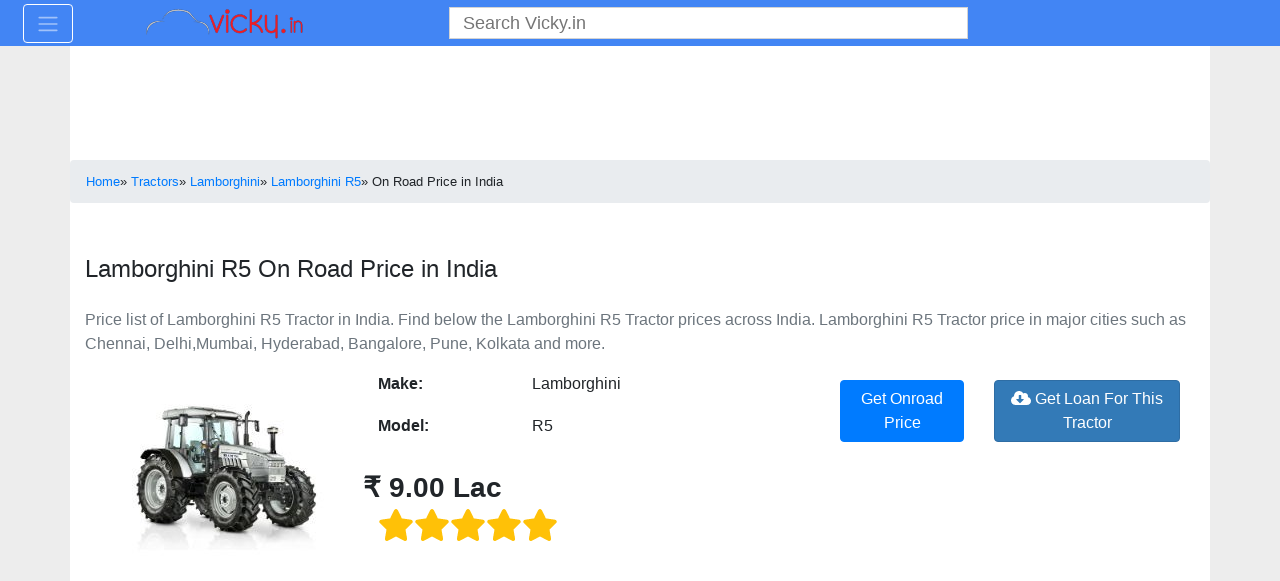

--- FILE ---
content_type: text/html; charset=UTF-8
request_url: https://www.vicky.in/tractors/lamborghini/r5/on-road-price-in-india/
body_size: 41765
content:
<!DOCTYPE html>
<html xmlns="http://www.w3.org/1999/xhtml" lang="en" xml:lang="en" itemscope itemtype="https://schema.org/WebPage">   
    <head>
        <meta http-equiv="Content-Type" content="text/html; charset=utf-8" />
        <meta http-equiv="Content-Style-Type" content="text/css" />
        <meta http-equiv="Content-Script-Type" content="text/javascript" />
		<meta http-equiv="X-UA-Compatible" content="IE=edge" />
		<meta name="viewport" content="width=device-width, initial-scale=1">
		<link rel="shortcut icon" href="https://cdn.vicky.in/favicon.ico" /> 
		
		<link href="https://cdn.vicky.in" rel="preconnect" crossorigin="anonymous">	
		<link href="https://cdnassets.vicky.in" rel="preconnect" crossorigin="anonymous">	
		
		<link href="https://pagead2.googlesyndication.com" rel="preconnect" crossorigin="anonymous">	
		<link href="https://www.googletagservices.com" rel="preconnect" crossorigin="anonymous">	
		<link href="https://googleads.g.doubleclick.net" rel="preconnect" crossorigin="anonymous">	
		<link href="https://www.google-analytics.com" rel="preconnect" crossorigin="anonymous">	
		<link href="https://connect.facebook.net" rel="preconnect" crossorigin="anonymous">	
		<link href="https://www.googletagmanager.com" rel="preconnect" crossorigin="anonymous">	
		<link href="https://www.googletagservices.com" rel="preconnect" crossorigin="anonymous">
		<link href="https://fonts.gstatic.com" rel="preconnect" crossorigin="anonymous">
		
		<link rel="dns-prefetch" href="https://cdn.vicky.in">
		<link rel="dns-prefetch" href="https://cdnassets.vicky.in">
		<link rel="dns-prefetch" href="https://fonts.googleapis.com">
		<link rel="dns-prefetch" href="https://static.clmbtech.com">
		
		<link rel="dns-prefetch" href="https://pagead2.googlesyndication.com">
		<link rel="dns-prefetch" href="https://www.googletagservices.com">
		<link rel="dns-prefetch" href="https://googleads.g.doubleclick.net">
		<link rel="dns-prefetch" href="https://www.google-analytics.com">
		<link rel="dns-prefetch" href="https://connect.facebook.net">
		<link rel="dns-prefetch" href="https://www.googletagmanager.com">
		<link rel="dns-prefetch" href="https://www.googletagservices.com">
		<link rel="dns-prefetch" href="https://fonts.gstatic.com">
						
		
<style type="text/css">
	:root{--blue:#007bff;--indigo:#6610f2;--purple:#6f42c1;--pink:#e83e8c;--red:#dc3545;--orange:#fd7e14;--yellow:#ffc107;--green:#28a745;--teal:#20c997;--cyan:#17a2b8;--white:#fff;--gray:#6c757d;--gray-dark:#343a40;--primary:#007bff;--secondary:#6c757d;--success:#28a745;--info:#17a2b8;--warning:#ffc107;--danger:#dc3545;--light:#f8f9fa;--dark:#343a40;--breakpoint-xs:0;--breakpoint-sm:576px;--breakpoint-md:768px;--breakpoint-lg:992px;--breakpoint-xl:1200px;--font-family-sans-serif:-apple-system,BlinkMacSystemFont,"Segoe UI",Roboto,"Helvetica Neue",Arial,"Noto Sans",sans-serif,"Apple Color Emoji","Segoe UI Emoji","Segoe UI Symbol","Noto Color Emoji";--font-family-monospace:SFMono-Regular,Menlo,Monaco,Consolas,"Liberation Mono","Courier New",monospace}*,::after,::before{box-sizing:border-box}html{font-family:sans-serif;line-height:1.15;-webkit-text-size-adjust:100%;-webkit-tap-highlight-color:transparent}nav{display:block}body{margin:0;font-family:-apple-system,BlinkMacSystemFont,"Segoe UI",Roboto,"Helvetica Neue",Arial,"Noto Sans",sans-serif,"Apple Color Emoji","Segoe UI Emoji","Segoe UI Symbol","Noto Color Emoji";font-size:1rem;font-weight:400;line-height:1.5;color:#212529;text-align:left;background-color:#fff}[tabindex="-1"]:focus{outline:0!important}hr{box-sizing:content-box;height:0;overflow:visible}h1,h2,h3,h4{margin-top:0;margin-bottom:.5rem}p{margin-top:0;margin-bottom:1rem}ul{margin-top:0;margin-bottom:1rem}b,strong{font-weight:bolder}small{font-size:80%}a{color:#007bff;text-decoration:none;background-color:transparent}a:hover{color:#0056b3;text-decoration:underline}a:not([href]):not([tabindex]){color:inherit;text-decoration:none}a:not([href]):not([tabindex]):focus,a:not([href]):not([tabindex]):hover{color:inherit;text-decoration:none}a:not([href]):not([tabindex]):focus{outline:0}img{vertical-align:middle;border-style:none}table{border-collapse:collapse}th{text-align:inherit}label{display:inline-block;margin-bottom:.5rem}button{border-radius:0}button:focus{outline:1px dotted;outline:5px auto -webkit-focus-ring-color}button,input,select,textarea{margin:0;font-family:inherit;font-size:inherit;line-height:inherit}button,input{overflow:visible}button,select{text-transform:none}select{word-wrap:normal}[type=button],[type=submit],button{-webkit-appearance:button}[type=button]:not(:disabled),[type=reset]:not(:disabled),[type=submit]:not(:disabled),button:not(:disabled){cursor:pointer}[type=button]::-moz-focus-inner,[type=submit]::-moz-focus-inner,button::-moz-focus-inner{padding:0;border-style:none}input[type=radio]{box-sizing:border-box;padding:0}textarea{overflow:auto;resize:vertical}legend{display:block;width:100%;max-width:100%;padding:0;margin-bottom:.5rem;font-size:1.5rem;line-height:inherit;color:inherit;white-space:normal}[type=number]::-webkit-inner-spin-button,[type=number]::-webkit-outer-spin-button{height:auto}::-webkit-file-upload-button{font:inherit;-webkit-appearance:button}h1,h2,h3,h4{margin-bottom:.5rem;font-weight:500;line-height:1.2}h1{font-size:2.5rem}h2{font-size:2rem}h3{font-size:1.75rem}h4{font-size:1.5rem}hr{margin-top:1rem;margin-bottom:1rem;border:0;border-top:1px solid rgba(0,0,0,.1)}small{font-size:80%;font-weight:400}.img-fluid{max-width:100%;height:auto}.container{width:100%;padding-right:15px;padding-left:15px;margin-right:auto;margin-left:auto}@media (min-width:576px){.container{max-width:540px}}@media (min-width:768px){.container{max-width:720px}}@media (min-width:992px){.container{max-width:960px}}@media (min-width:1200px){.container{max-width:1140px}}.container-fluid{width:100%;padding-right:15px;padding-left:15px;margin-right:auto;margin-left:auto}.row{display:-ms-flexbox;display:flex;-ms-flex-wrap:wrap;flex-wrap:wrap;margin-right:-15px;margin-left:-15px}.col-12,.col-2,.col-6,.col-8,.col-lg-1,.col-lg-12,.col-lg-2,.col-lg-3,.col-lg-4,.col-lg-6,.col-lg-8,.col-lg-9,.col-md-12,.col-md-2,.col-md-3,.col-md-4,.col-md-6,.col-md-8,.col-md-9,.col-sm-12,.col-sm-2,.col-sm-4,.col-sm-6,.col-sm-8,.col-xl-1,.col-xl-12,.col-xl-2,.col-xl-3,.col-xl-4,.col-xl-6,.col-xl-8,.col-xl-9{position:relative;width:100%;padding-right:15px;padding-left:15px}.col-2{-ms-flex:0 0 16.666667%;flex:0 0 16.666667%;max-width:16.666667%}.col-6{-ms-flex:0 0 50%;flex:0 0 50%;max-width:50%}.col-8{-ms-flex:0 0 66.666667%;flex:0 0 66.666667%;max-width:66.666667%}.col-12{-ms-flex:0 0 100%;flex:0 0 100%;max-width:100%}@media (min-width:576px){.col-sm-2{-ms-flex:0 0 16.666667%;flex:0 0 16.666667%;max-width:16.666667%}.col-sm-4{-ms-flex:0 0 33.333333%;flex:0 0 33.333333%;max-width:33.333333%}.col-sm-6{-ms-flex:0 0 50%;flex:0 0 50%;max-width:50%}.col-sm-8{-ms-flex:0 0 66.666667%;flex:0 0 66.666667%;max-width:66.666667%}.col-sm-12{-ms-flex:0 0 100%;flex:0 0 100%;max-width:100%}}@media (min-width:768px){.col-md-2{-ms-flex:0 0 16.666667%;flex:0 0 16.666667%;max-width:16.666667%}.col-md-3{-ms-flex:0 0 25%;flex:0 0 25%;max-width:25%}.col-md-4{-ms-flex:0 0 33.333333%;flex:0 0 33.333333%;max-width:33.333333%}.col-md-6{-ms-flex:0 0 50%;flex:0 0 50%;max-width:50%}.col-md-8{-ms-flex:0 0 66.666667%;flex:0 0 66.666667%;max-width:66.666667%}.col-md-9{-ms-flex:0 0 75%;flex:0 0 75%;max-width:75%}.col-md-12{-ms-flex:0 0 100%;flex:0 0 100%;max-width:100%}}@media (min-width:992px){.col-lg-1{-ms-flex:0 0 8.333333%;flex:0 0 8.333333%;max-width:8.333333%}.col-lg-2{-ms-flex:0 0 16.666667%;flex:0 0 16.666667%;max-width:16.666667%}.col-lg-3{-ms-flex:0 0 25%;flex:0 0 25%;max-width:25%}.col-lg-4{-ms-flex:0 0 33.333333%;flex:0 0 33.333333%;max-width:33.333333%}.col-lg-6{-ms-flex:0 0 50%;flex:0 0 50%;max-width:50%}.col-lg-8{-ms-flex:0 0 66.666667%;flex:0 0 66.666667%;max-width:66.666667%}.col-lg-9{-ms-flex:0 0 75%;flex:0 0 75%;max-width:75%}.col-lg-12{-ms-flex:0 0 100%;flex:0 0 100%;max-width:100%}}@media (min-width:1200px){.col-xl-1{-ms-flex:0 0 8.333333%;flex:0 0 8.333333%;max-width:8.333333%}.col-xl-2{-ms-flex:0 0 16.666667%;flex:0 0 16.666667%;max-width:16.666667%}.col-xl-3{-ms-flex:0 0 25%;flex:0 0 25%;max-width:25%}.col-xl-4{-ms-flex:0 0 33.333333%;flex:0 0 33.333333%;max-width:33.333333%}.col-xl-6{-ms-flex:0 0 50%;flex:0 0 50%;max-width:50%}.col-xl-8{-ms-flex:0 0 66.666667%;flex:0 0 66.666667%;max-width:66.666667%}.col-xl-9{-ms-flex:0 0 75%;flex:0 0 75%;max-width:75%}.col-xl-12{-ms-flex:0 0 100%;flex:0 0 100%;max-width:100%}}.table{width:100%;margin-bottom:1rem;color:#212529}.table td,.table th{padding:.75rem;vertical-align:top;border-top:1px solid #dee2e6}.table-bordered{border:1px solid #dee2e6}.table-bordered td,.table-bordered th{border:1px solid #dee2e6}.table-striped tbody tr:nth-of-type(odd){background-color:rgba(0,0,0,.05)}.table-responsive{display:block;width:100%;overflow-x:auto;-webkit-overflow-scrolling:touch}.table-responsive>.table-bordered{border:0}.form-control{display:block;width:100%;height:calc(1.5em + .75rem + 2px);padding:.375rem .75rem;font-size:1rem;font-weight:400;line-height:1.5;color:#495057;background-color:#fff;background-clip:padding-box;border:1px solid #ced4da;border-radius:.25rem;transition:border-color .15s ease-in-out,box-shadow .15s ease-in-out}@media (prefers-reduced-motion:reduce){.form-control{transition:none}}.form-control::-ms-expand{background-color:transparent;border:0}.form-control:focus{color:#495057;background-color:#fff;border-color:#80bdff;outline:0;box-shadow:0 0 0 .2rem rgba(0,123,255,.25)}.form-control::-webkit-input-placeholder{color:#6c757d;opacity:1}.form-control::-moz-placeholder{color:#6c757d;opacity:1}.form-control:-ms-input-placeholder{color:#6c757d;opacity:1}.form-control::-ms-input-placeholder{color:#6c757d;opacity:1}.form-control:disabled{background-color:#e9ecef;opacity:1}textarea.form-control{height:auto}.form-group{margin-bottom:1rem}.custom-control-input.is-valid:focus:not(:checked)~.custom-control-label::before,.was-validated .custom-control-input:valid:focus:not(:checked)~.custom-control-label::before{border-color:#28a745}.custom-control-input.is-invalid:focus:not(:checked)~.custom-control-label::before,.was-validated .custom-control-input:invalid:focus:not(:checked)~.custom-control-label::before{border-color:#dc3545}.form-inline{display:-ms-flexbox;display:flex;-ms-flex-flow:row wrap;flex-flow:row wrap;-ms-flex-align:center;align-items:center}.btn{display:inline-block;font-weight:400;color:#212529;text-align:center;vertical-align:middle;-webkit-user-select:none;-moz-user-select:none;-ms-user-select:none;user-select:none;background-color:transparent;border:1px solid transparent;padding:.375rem .75rem;font-size:1rem;line-height:1.5;border-radius:.25rem;transition:color .15s ease-in-out,background-color .15s ease-in-out,border-color .15s ease-in-out,box-shadow .15s ease-in-out}@media (prefers-reduced-motion:reduce){.btn{transition:none}}.btn:hover{color:#212529;text-decoration:none}.btn:focus{outline:0;box-shadow:0 0 0 .2rem rgba(0,123,255,.25)}.btn:disabled{opacity:.65}.btn-primary{color:#fff;background-color:#007bff;border-color:#007bff}.btn-primary:hover{color:#fff;background-color:#0069d9;border-color:#0062cc}.btn-primary:focus{box-shadow:0 0 0 .2rem rgba(38,143,255,.5)}.btn-primary:disabled{color:#fff;background-color:#007bff;border-color:#007bff}.btn-primary:not(:disabled):not(.disabled).active,.btn-primary:not(:disabled):not(.disabled):active{color:#fff;background-color:#0062cc;border-color:#005cbf}.btn-primary:not(:disabled):not(.disabled).active:focus,.btn-primary:not(:disabled):not(.disabled):active:focus{box-shadow:0 0 0 .2rem rgba(38,143,255,.5)}.btn-secondary:not(:disabled):not(.disabled).active,.btn-secondary:not(:disabled):not(.disabled):active{color:#fff;background-color:#545b62;border-color:#4e555b}.btn-secondary:not(:disabled):not(.disabled).active:focus,.btn-secondary:not(:disabled):not(.disabled):active:focus{box-shadow:0 0 0 .2rem rgba(130,138,145,.5)}.btn-success:not(:disabled):not(.disabled).active,.btn-success:not(:disabled):not(.disabled):active{color:#fff;background-color:#1e7e34;border-color:#1c7430}.btn-success:not(:disabled):not(.disabled).active:focus,.btn-success:not(:disabled):not(.disabled):active:focus{box-shadow:0 0 0 .2rem rgba(72,180,97,.5)}.btn-info:not(:disabled):not(.disabled).active,.btn-info:not(:disabled):not(.disabled):active{color:#fff;background-color:#117a8b;border-color:#10707f}.btn-info:not(:disabled):not(.disabled).active:focus,.btn-info:not(:disabled):not(.disabled):active:focus{box-shadow:0 0 0 .2rem rgba(58,176,195,.5)}.btn-warning:not(:disabled):not(.disabled).active,.btn-warning:not(:disabled):not(.disabled):active{color:#212529;background-color:#d39e00;border-color:#c69500}.btn-warning:not(:disabled):not(.disabled).active:focus,.btn-warning:not(:disabled):not(.disabled):active:focus{box-shadow:0 0 0 .2rem rgba(222,170,12,.5)}.btn-danger{color:#fff;background-color:#dc3545;border-color:#dc3545}.btn-danger:hover{color:#fff;background-color:#c82333;border-color:#bd2130}.btn-danger:focus{box-shadow:0 0 0 .2rem rgba(225,83,97,.5)}.btn-danger:disabled{color:#fff;background-color:#dc3545;border-color:#dc3545}.btn-danger:not(:disabled):not(.disabled).active,.btn-danger:not(:disabled):not(.disabled):active{color:#fff;background-color:#bd2130;border-color:#b21f2d}.btn-danger:not(:disabled):not(.disabled).active:focus,.btn-danger:not(:disabled):not(.disabled):active:focus{box-shadow:0 0 0 .2rem rgba(225,83,97,.5)}.btn-light{color:#212529;background-color:#f8f9fa;border-color:#f8f9fa}.btn-light:hover{color:#212529;background-color:#e2e6ea;border-color:#dae0e5}.btn-light:focus{box-shadow:0 0 0 .2rem rgba(216,217,219,.5)}.btn-light:disabled{color:#212529;background-color:#f8f9fa;border-color:#f8f9fa}.btn-light:not(:disabled):not(.disabled).active,.btn-light:not(:disabled):not(.disabled):active{color:#212529;background-color:#dae0e5;border-color:#d3d9df}.btn-light:not(:disabled):not(.disabled).active:focus,.btn-light:not(:disabled):not(.disabled):active:focus{box-shadow:0 0 0 .2rem rgba(216,217,219,.5)}.btn-dark:not(:disabled):not(.disabled).active,.btn-dark:not(:disabled):not(.disabled):active{color:#fff;background-color:#1d2124;border-color:#171a1d}.btn-dark:not(:disabled):not(.disabled).active:focus,.btn-dark:not(:disabled):not(.disabled):active:focus{box-shadow:0 0 0 .2rem rgba(82,88,93,.5)}.btn-outline-primary{color:#007bff;border-color:#007bff}.btn-outline-primary:hover{color:#fff;background-color:#007bff;border-color:#007bff}.btn-outline-primary:focus{box-shadow:0 0 0 .2rem rgba(0,123,255,.5)}.btn-outline-primary:disabled{color:#007bff;background-color:transparent}.btn-outline-primary:not(:disabled):not(.disabled).active,.btn-outline-primary:not(:disabled):not(.disabled):active{color:#fff;background-color:#007bff;border-color:#007bff}.btn-outline-primary:not(:disabled):not(.disabled).active:focus,.btn-outline-primary:not(:disabled):not(.disabled):active:focus{box-shadow:0 0 0 .2rem rgba(0,123,255,.5)}.btn-outline-secondary:not(:disabled):not(.disabled).active,.btn-outline-secondary:not(:disabled):not(.disabled):active{color:#fff;background-color:#6c757d;border-color:#6c757d}.btn-outline-secondary:not(:disabled):not(.disabled).active:focus,.btn-outline-secondary:not(:disabled):not(.disabled):active:focus{box-shadow:0 0 0 .2rem rgba(108,117,125,.5)}.btn-outline-success:not(:disabled):not(.disabled).active,.btn-outline-success:not(:disabled):not(.disabled):active{color:#fff;background-color:#28a745;border-color:#28a745}.btn-outline-success:not(:disabled):not(.disabled).active:focus,.btn-outline-success:not(:disabled):not(.disabled):active:focus{box-shadow:0 0 0 .2rem rgba(40,167,69,.5)}.btn-outline-info:not(:disabled):not(.disabled).active,.btn-outline-info:not(:disabled):not(.disabled):active{color:#fff;background-color:#17a2b8;border-color:#17a2b8}.btn-outline-info:not(:disabled):not(.disabled).active:focus,.btn-outline-info:not(:disabled):not(.disabled):active:focus{box-shadow:0 0 0 .2rem rgba(23,162,184,.5)}.btn-outline-warning:not(:disabled):not(.disabled).active,.btn-outline-warning:not(:disabled):not(.disabled):active{color:#212529;background-color:#ffc107;border-color:#ffc107}.btn-outline-warning:not(:disabled):not(.disabled).active:focus,.btn-outline-warning:not(:disabled):not(.disabled):active:focus{box-shadow:0 0 0 .2rem rgba(255,193,7,.5)}.btn-outline-danger:not(:disabled):not(.disabled).active,.btn-outline-danger:not(:disabled):not(.disabled):active{color:#fff;background-color:#dc3545;border-color:#dc3545}.btn-outline-danger:not(:disabled):not(.disabled).active:focus,.btn-outline-danger:not(:disabled):not(.disabled):active:focus{box-shadow:0 0 0 .2rem rgba(220,53,69,.5)}.btn-outline-light:not(:disabled):not(.disabled).active,.btn-outline-light:not(:disabled):not(.disabled):active{color:#212529;background-color:#f8f9fa;border-color:#f8f9fa}.btn-outline-light:not(:disabled):not(.disabled).active:focus,.btn-outline-light:not(:disabled):not(.disabled):active:focus{box-shadow:0 0 0 .2rem rgba(248,249,250,.5)}.btn-outline-dark:not(:disabled):not(.disabled).active,.btn-outline-dark:not(:disabled):not(.disabled):active{color:#fff;background-color:#343a40;border-color:#343a40}.btn-outline-dark:not(:disabled):not(.disabled).active:focus,.btn-outline-dark:not(:disabled):not(.disabled):active:focus{box-shadow:0 0 0 .2rem rgba(52,58,64,.5)}.fade{transition:opacity .15s linear}@media (prefers-reduced-motion:reduce){.fade{transition:none}}.fade:not(.show){opacity:0}.collapse:not(.show){display:none}.custom-control-input:focus:not(:checked)~.custom-control-label::before{border-color:#80bdff}.custom-control-input:not(:disabled):active~.custom-control-label::before{color:#fff;background-color:#b3d7ff;border-color:#b3d7ff}.navbar{position:relative;display:-ms-flexbox;display:flex;-ms-flex-wrap:wrap;flex-wrap:wrap;-ms-flex-align:center;align-items:center;-ms-flex-pack:justify;justify-content:space-between;padding:.5rem 1rem}.navbar>.container,.navbar>.container-fluid{display:-ms-flexbox;display:flex;-ms-flex-wrap:wrap;flex-wrap:wrap;-ms-flex-align:center;align-items:center;-ms-flex-pack:justify;justify-content:space-between}.navbar-toggler-icon{display:inline-block;width:1.5em;height:1.5em;vertical-align:middle;content:"";background:no-repeat center center;background-size:100% 100%}@media (max-width:767.98px){.navbar-expand-md>.container-fluid{padding-right:0;padding-left:0}}@media (min-width:768px){.navbar-expand-md{-ms-flex-flow:row nowrap;flex-flow:row nowrap;-ms-flex-pack:start;justify-content:flex-start}.navbar-expand-md>.container-fluid{-ms-flex-wrap:nowrap;flex-wrap:nowrap}}.navbar-expand{-ms-flex-flow:row nowrap;flex-flow:row nowrap;-ms-flex-pack:start;justify-content:flex-start}.navbar-expand>.container{padding-right:0;padding-left:0}.navbar-expand>.container{-ms-flex-wrap:nowrap;flex-wrap:nowrap}.navbar-dark .navbar-toggler-icon{background-image:url("data:image/svg+xml,%3csvg viewBox='0 0 30 30' xmlns='http://www.w3.org/2000/svg'%3e%3cpath stroke='rgba(255, 255, 255, 0.5)' stroke-width='2' stroke-linecap='round' stroke-miterlimit='10' d='M4 7h22M4 15h22M4 23h22'/%3e%3c/svg%3e")}.card{position:relative;display:-ms-flexbox;display:flex;-ms-flex-direction:column;flex-direction:column;min-width:0;word-wrap:break-word;background-color:#fff;background-clip:border-box;border:1px solid rgba(0,0,0,.125);border-radius:.25rem}.card>hr{margin-right:0;margin-left:0}.card>.list-group:first-child .list-group-item:first-child{border-top-left-radius:.25rem;border-top-right-radius:.25rem}.card>.list-group:last-child .list-group-item:last-child{border-bottom-right-radius:.25rem;border-bottom-left-radius:.25rem}.breadcrumb{display:-ms-flexbox;display:flex;-ms-flex-wrap:wrap;flex-wrap:wrap;padding:.75rem 1rem;margin-bottom:1rem;list-style:none;background-color:#e9ecef;border-radius:.25rem}.badge{display:inline-block;padding:.25em .4em;font-size:75%;font-weight:700;line-height:1;text-align:center;white-space:nowrap;vertical-align:baseline;border-radius:.25rem;transition:color .15s ease-in-out,background-color .15s ease-in-out,border-color .15s ease-in-out,box-shadow .15s ease-in-out}@media (prefers-reduced-motion:reduce){.badge{transition:none}}.badge-pill{padding-right:.6em;padding-left:.6em;border-radius:10rem}.badge-success{color:#fff;background-color:#28a745}.alert{position:relative;padding:.75rem 1.25rem;margin-bottom:1rem;border:1px solid transparent;border-radius:.25rem}.alert-success{color:#155724;background-color:#d4edda;border-color:#c3e6cb}.alert-warning{color:#856404;background-color:#fff3cd;border-color:#ffeeba}.alert-danger{color:#721c24;background-color:#f8d7da;border-color:#f5c6cb}.list-group{display:-ms-flexbox;display:flex;-ms-flex-direction:column;flex-direction:column;padding-left:0;margin-bottom:0}.list-group-item-action{width:100%;color:#495057;text-align:inherit}.list-group-item-action:focus,.list-group-item-action:hover{z-index:1;color:#495057;text-decoration:none;background-color:#f8f9fa}.list-group-item-action:active{color:#212529;background-color:#e9ecef}.list-group-item{position:relative;display:block;padding:.75rem 1.25rem;margin-bottom:-1px;background-color:#fff;border:1px solid rgba(0,0,0,.125)}.list-group-item:first-child{border-top-left-radius:.25rem;border-top-right-radius:.25rem}.list-group-item:last-child{margin-bottom:0;border-bottom-right-radius:.25rem;border-bottom-left-radius:.25rem}.list-group-item:disabled{color:#6c757d;pointer-events:none;background-color:#fff}.close{float:right;font-size:1.5rem;font-weight:700;line-height:1;color:#000;text-shadow:0 1px 0 #fff;opacity:.5}.close:hover{color:#000;text-decoration:none}.close:not(:disabled):not(.disabled):focus,.close:not(:disabled):not(.disabled):hover{opacity:.75}button.close{padding:0;background-color:transparent;border:0;-webkit-appearance:none;-moz-appearance:none;appearance:none}.modal{position:fixed;top:0;left:0;z-index:1050;display:none;width:100%;height:100%;overflow:hidden;outline:0}.modal-dialog{position:relative;width:auto;margin:.5rem;pointer-events:none}.modal.fade .modal-dialog{transition:-webkit-transform .3s ease-out;transition:transform .3s ease-out;transition:transform .3s ease-out,-webkit-transform .3s ease-out;-webkit-transform:translate(0,-50px);transform:translate(0,-50px)}@media (prefers-reduced-motion:reduce){.modal.fade .modal-dialog{transition:none}}.modal-content{position:relative;display:-ms-flexbox;display:flex;-ms-flex-direction:column;flex-direction:column;width:100%;pointer-events:auto;background-color:#fff;background-clip:padding-box;border:1px solid rgba(0,0,0,.2);border-radius:.3rem;outline:0}.modal-header{display:-ms-flexbox;display:flex;-ms-flex-align:start;align-items:flex-start;-ms-flex-pack:justify;justify-content:space-between;padding:1rem 1rem;border-bottom:1px solid #dee2e6;border-top-left-radius:.3rem;border-top-right-radius:.3rem}.modal-header .close{padding:1rem 1rem;margin:-1rem -1rem -1rem auto}.modal-title{margin-bottom:0;line-height:1.5}.modal-body{position:relative;-ms-flex:1 1 auto;flex:1 1 auto;padding:1rem}.modal-footer{display:-ms-flexbox;display:flex;-ms-flex-align:center;align-items:center;-ms-flex-pack:end;justify-content:flex-end;padding:1rem;border-top:1px solid #dee2e6;border-bottom-right-radius:.3rem;border-bottom-left-radius:.3rem}.modal-footer>:not(:first-child){margin-left:.25rem}.modal-footer>:not(:last-child){margin-right:.25rem}@media (min-width:576px){.modal-dialog{max-width:500px;margin:1.75rem auto}.modal-sm{max-width:300px}}@media (min-width:992px){.modal-lg{max-width:800px}}.d-flex{display:-ms-flexbox!important;display:flex!important}.justify-content-center{-ms-flex-pack:center!important;justify-content:center!important}.float-left{float:left!important}.float-right{float:right!important}.fixed-top{position:fixed;top:0;right:0;left:0;z-index:1030}.sr-only{position:absolute;width:1px;height:1px;padding:0;overflow:hidden;clip:rect(0,0,0,0);white-space:nowrap;border:0}.w-100{width:100%!important}.mt-2{margin-top:.5rem!important}.text-center{text-align:center!important}.text-primary{color:#007bff!important}.text-warning{color:#ffc107!important}.text-muted{color:#6c757d!important}.invisible{visibility:hidden!important}@media print{*,::after,::before{text-shadow:none!important;box-shadow:none!important}a:not(.btn){text-decoration:underline}img,tr{page-break-inside:avoid}h2,h3,p{orphans:3;widows:3}h2,h3{page-break-after:avoid}@page{size:a3}body{min-width:992px!important}.container{min-width:992px!important}.navbar{display:none}.badge{border:1px solid #000}.table{border-collapse:collapse!important}.table td,.table th{background-color:#fff!important}.table-bordered td,.table-bordered th{border:1px solid #dee2e6!important}}.cbp-spmenu{background:#47a3da;position:fixed}.cbp-spmenu a{display:block;color:#fff;font-size:1.1em;font-weight:300}.cbp-spmenu a:hover{background:#258ecd}.cbp-spmenu a:active{background:#afdefa;color:#47a3da}.cbp-spmenu-vertical{width:240px;height:100%;top:0;z-index:1000}.cbp-spmenu-vertical a{border-bottom:1px solid #258ecd;padding:1em}.cbp-spmenu-left{left:-240px}.cbp-spmenu{-webkit-transition:all .3s ease;-moz-transition:all .3s ease;transition:all .3s ease}@media screen and (max-height:26.375em){.cbp-spmenu-vertical{font-size:90%;width:190px;height:800px}.cbp-spmenu-left{left:-190px}}:root{--swiper-theme-color:#007aff}.swiper-container{margin-left:auto;margin-right:auto;position:relative;overflow:hidden;list-style:none;padding:0;z-index:1}.swiper-wrapper{position:relative;width:100%;height:100%;z-index:1;display:flex;transition-property:transform;box-sizing:content-box}.swiper-wrapper{transform:translate3d(0,0,0)}.swiper-slide{flex-shrink:0;width:100%;height:100%;position:relative;transition-property:transform}:root{--swiper-navigation-size:44px}.swiper-button-next,.swiper-button-prev{position:absolute;top:50%;width:calc(var(--swiper-navigation-size)/ 44 * 27);height:var(--swiper-navigation-size);margin-top:calc(-1 * var(--swiper-navigation-size)/ 2);z-index:10;cursor:pointer;display:flex;align-items:center;justify-content:center;color:var(--swiper-navigation-color,var(--swiper-theme-color))}.swiper-button-next:after,.swiper-button-prev:after{font-family:swiper-icons;font-size:var(--swiper-navigation-size)}.swiper-button-prev{left:10px;right:auto}.swiper-button-prev:after{content:'\2039'}.swiper-button-next{right:10px;left:auto}.swiper-button-next:after{content:'\203A'}.swiper-button-next.swiper-button-black,.swiper-button-prev.swiper-button-black{--swiper-navigation-color:#000}body{background:none repeat scroll 0 0 #ededed}#page{background:none repeat scroll 0 0 #fff}#main{margin-top:200px}#header{top:0;position:absolute;padding-top:50px;margin-left:-15px;width:auto}.headerPaddingTop{padding-top:50px}@media(min-width:576px){#main{margin-top:200px}#header{top:0;position:absolute;padding-top:50px;margin-left:-15px;width:540px}.headerPaddingTop{padding-top:50px}}@media(min-width:768px){#main{margin-top:200px}#header{top:0;position:absolute;padding-top:50px;margin-left:-15px;width:720px}.headerPaddingTop{padding-top:50px}}@media(min-width:992px){#main{margin-top:220px}#header{top:0;position:absolute;padding-top:50px;margin-left:-15px;width:960px}.headerPaddingTop{padding-top:85px}}@media(min-width:1200px){#main{margin-top:220px}#header{top:0;position:absolute;padding-top:50px;margin-left:-15px;width:1140px}.headerPaddingTop{padding-top:85px}}.headerad{margin-top:10px;margin-bottom:10px}.breadcrumb{margin-bottom:0}.clear{padding-bottom:10px;clear:both}legend{margin-bottom:10px}h1{font-size:21px;line-height:2}h2,h3,h4{font-size:16px;font-weight:700;line-height:20px}hr{margin-top:5px;margin-bottom:5px}h2 legend{font-size:16px}h3 legend{font-size:16px}h4 legend{font-size:16px}h1,h2,h3{margin-top:5px;margin-bottom:5px}#navbar-vicky-main .navbar-header{float:left}#navbar-vicky-main .navbar-toggle{float:left;display:block;margin-top:0;margin-bottom:0}.navbar-vicky{background-color:#4285f4!important;border-color:#337ab7;padding:.2rem .5rem}.navbar-vicky .navbar-toggle{border-color:#fff}.navbar-vicky .navbar-toggle:hover{background-color:#337ab7}.navbar-custom-mobile{background-color:#258ecd;border-color:#337ab7;padding:.2rem .5rem}.btn-danger{color:#fff;background-color:#337ab7;border-color:#2e6da4}.btn-danger:active,.btn-danger:focus,.btn-danger:hover{color:#fff;background-color:#337ab7;border-color:#2e6da4}select{width:100%;height:34px;padding:6px 12px;font-size:14px;line-height:1.42857143;border:1px solid #ccc;border-radius:4px}.modal-header{border-bottom:0}.modal-content{border-radius:0}.modal-body{padding-top:0;padding-bottom:0}.swiper-container{margin-left:auto;margin-right:auto}.swiper-slide{background-size:cover;background-position:center}.gallery-top{height:400px;width:100%;background:#fff}.gallery-top-slide{left:5%;top:5%;text-align:center}.menu-search-wrapper{border:1px solid #000;display:inline-block;position:relative;border-color:#d3d3d3;background-color:#fff;width:100%}button.menu-search,input{background-color:transparent;border:0}button.menu-search{position:absolute;right:0;top:0;height:30px}input.menu-search{padding-right:30px;height:30px;width:100%}.swiper-container{width:100%;margin:10px auto}.swiper-slide a{color:#fff}.carousel{position:relative}.carousel.pointer-event{touch-action:pan-y}.carousel-inner{position:relative;width:100%;overflow:hidden;@include clearfix();}.carousel-item{position:relative;display:none;float:left;width:100%;margin-right:-100%;backface-visibility:hidden;@include transition($carousel-transition);}.carousel-item-next,.carousel-item-prev,.carousel-item.active{display:block}.active.carousel-item-right,.carousel-item-next:not(.carousel-item-left){transform:translateX(100%)}.active.carousel-item-left,.carousel-item-prev:not(.carousel-item-right){transform:translateX(-100%)}// // Alternate transitions // .carousel-fade{transition-property:opacity;transform:none}.carousel-item-next.carousel-item-left,.carousel-item-prev.carousel-item-right,.carousel-item.active{z-index:1;opacity:1}.active.carousel-item-left,.active.carousel-item-right{z-index:0;opacity:0;@include transition(opacity 0s $carousel-transition-duration);}.carousel-control-next{position:absolute;top:0;bottom:0;z-index:1;color:$carousel-control-color;text-align:center;opacity:$carousel-control-opacity;@include transition($carousel-control-transition);text-decoration:none;outline:0;opacity:$carousel-control-hover-opacity}.carousel-control-next-icon{display:inline-block;width:$carousel-control-icon-width;height:$carousel-control-icon-width;background:no-repeat 50%/100% 100%}.carousel-control-prev-icon{background-image:escape-svg($carousel-control-prev-icon-bg)}.carousel-control-next-icon{background-image:escape-svg($carousel-control-next-icon-bg)}// Optional indicator pips // // Add an ordered list with the following class and add a list item for each // slide your carousel holds. .carousel-indicators{position:absolute;right:0;bottom:0;left:0;z-index:15;display:flex;justify-content:center;padding-left:0;margin-left:$carousel-control-width;list-style:none;flex:0 1 auto;width:$carousel-indicator-width;height:$carousel-indicator-height;margin-right:$carousel-indicator-spacer;margin-left:$carousel-indicator-spacer;text-indent:-999px;cursor:pointer;background-color:$carousel-indicator-active-bg;background-clip:padding-box;border-bottom:$carousel-indicator-hit-area-height solid transparent;opacity:.5;@include transition($carousel-indicator-transition);}.active{opacity:1}.pagination{display:-ms-flexbox;display:flex;padding-left:0;list-style:none;border-radius:.25rem}.page-link{position:relative;display:block;padding:.5rem .75rem;margin-left:-1px;line-height:1.25;color:#007bff;background-color:#fff;border:1px solid #dee2e6}.page-link:hover{z-index:2;color:#0056b3;text-decoration:none;background-color:#e9ecef;border-color:#dee2e6}.page-link:focus{z-index:2;outline:0;box-shadow:0 0 0 .2rem rgba(0,123,255,.25)}.page-item:first-child .page-link{margin-left:0;border-top-left-radius:.25rem;border-bottom-left-radius:.25rem}.page-item:last-child .page-link{border-top-right-radius:.25rem;border-bottom-right-radius:.25rem}.page-item.active .page-link{z-index:1;color:#fff;background-color:#007bff;border-color:#007bff}.page-item.disabled .page-link{color:#6c757d;pointer-events:none;cursor:auto;background-color:#fff;border-color:#dee2e6}.alert{position:relative;padding:.75rem 1.25rem;margin-bottom:1rem;border:1px solid transparent;border-radius:.25rem}.alert-primary{color:#004085;background-color:#cce5ff;border-color:#b8daff}.alert-secondary{color:#383d41;background-color:#e2e3e5;border-color:#d6d8db}.alert-success{color:#155724;background-color:#d4edda;border-color:#c3e6cb}.alert-info{color:#0c5460;background-color:#d1ecf1;border-color:#bee5eb}.alert-warning{color:#856404;background-color:#fff3cd;border-color:#ffeeba}.alert-danger{color:#721c24;background-color:#f8d7da;border-color:#f5c6cb}.alert-light{color:#818182;background-color:#fefefe;border-color:#fdfdfe}.alert-dark{color:#1b1e21;background-color:#d6d8d9;border-color:#c6c8ca}.list-group{display:-ms-flexbox;display:flex;-ms-flex-direction:column;flex-direction:column;padding-left:0;margin-bottom:0}.list-group-item-action{width:100%;color:#495057;text-align:inherit}.list-group-item-action:focus,.list-group-item-action:hover{z-index:1;color:#495057;text-decoration:none;background-color:#f8f9fa}.list-group-item-action:active{color:#212529;background-color:#e9ecef}.list-group-item{position:relative;display:block;padding:.75rem 1.25rem;margin-bottom:-1px;background-color:#fff;border:1px solid rgba(0,0,0,.125)}
.rounded-circle{border-radius:50%!important}.h1,.h2,.h3,.h4,.h5,.h6,h1,h2,h3,h4,h5,h6{margin-bottom:.5rem;font-weight:500;line-height:1.2}.h1,h1{font-size:2.5rem}.h2,h2{font-size:2rem}.h3,h3{font-size:1.75rem}.h4,h4{font-size:1.5rem}.h5,h5{font-size:1.25rem}.h6,h6{font-size:1rem}.font-weight-bold{font-weight:700!important}.font-weight-bolder{font-weight:bolder!important}.card-body{-ms-flex:1 1 auto;flex:1 1 auto;padding:1.25rem}.card-title{margin-bottom:.75rem}.swiper-container-multi{height:330px;margin-left:auto;margin-right:auto}.swiper-multi{height:calc((100% - 30px)/ 2)!important}.white-bg {background: #FFF;}.cbp-spmenu-push{overflow-x:hidden;position:relative;left:0}.menu-collapse{display:block;color:#fff;font-size:1.1em;font-weight:300;border-bottom:1px solid #258ecd;padding:1em}#home-main {margin-top: 60px;}.nav{display:-ms-flexbox;display:flex;-ms-flex-wrap:wrap;flex-wrap:wrap;padding-left:0;margin-bottom:0;list-style:none}.nav-link{display:block;padding:.5rem 1rem}.nav-link:focus,.nav-link:hover{text-decoration:none}.nav-link.disabled{color:#6c757d;pointer-events:none;cursor:default}.nav-tabs{border-bottom:1px solid #dee2e6}.nav-tabs .nav-item{margin-bottom:-1px}.nav-tabs .nav-link{border:1px solid transparent;border-top-left-radius:.25rem;border-top-right-radius:.25rem}
</style>


		
		<script async src='https://pagead2.googlesyndication.com/pagead/js/adsbygoogle.js?client=ca-pub-5358760245687380'
     crossorigin='anonymous'></script>		
		<!-- Start GPT Async Tag -->
	<script async src="https://securepubads.g.doubleclick.net/tag/js/gpt.js"></script>

		<script>
 window.googletag = window.googletag || {cmd: []};
		  googletag.cmd.push(function() {			
			//Adslot 2 declaration
googletag.defineSlot('/41050067/dominar', [[300,250]], 'div-gpt-ad-62629-2')
									 .setTargeting('position', ['box2'])
									 .setTargeting('targetValue', ['false'])
									 .addService(googletag.pubads());

googletag.defineSlot('/41050067/box1trators', [300, 250], 'div-gpt-ad-1484822525507-0').addService(googletag.pubads()); 
googletag.defineSlot('/41050067/Vickybox3-300X250', [300, 250], 'div-gpt-ad-1515585831840-0').addService(googletag.pubads());
googletag.defineSlot('/41050067/box4', [300, 250], 'div-gpt-ad-1538659071434-0').addService(googletag.pubads());
 googletag.defineSlot('/41050067/mobilesticky', [[300, 100], [300, 50]], 'div-gpt-ad-1548855863468-0').addService(googletag.pubads());
googletag.defineSlot('/41050067/passback', [300, 250], 'div-gpt-ad-1553091318617-0').addService(googletag.pubads());
		 	googletag.pubads().setForceSafeFrame(false);
			googletag.enableServices();
		  });
		</script>
		<!-- End GPT Async Tag -->

<!-- Facebook Pixel Code -->
<script>
  !function(f,b,e,v,n,t,s)
  {if(f.fbq)return;n=f.fbq=function(){n.callMethod?
  n.callMethod.apply(n,arguments):n.queue.push(arguments)};
  if(!f._fbq)f._fbq=n;n.push=n;n.loaded=!0;n.version='2.0';
  n.queue=[];t=b.createElement(e);t.async=!0;
  t.src=v;s=b.getElementsByTagName(e)[0];
  s.parentNode.insertBefore(t,s)}(window, document,'script',
  'https://connect.facebook.net/en_US/fbevents.js');
  fbq('init', '2558325734443431');
  fbq('track', 'PageView');
</script>
<noscript><img height="1" width="1" style="display:none"
  src="https://www.facebook.com/tr?id=2558325734443431&ev=PageView&noscript=1"
/></noscript>
<!-- End Facebook Pixel Code -->


				
		
    
                	
    
                             
    
 
			        	                        	            
        <title itemprop="name" >Lamborghini R5 On Road Price in India | R5 On Road Price List | Vicky.in </title>
        <meta itemprop="keywords" name="keywords" content="Lamborghini R5 on road price in India, cost of Lamborghini R5, Lamborghini R5 on road price list" />
        <meta itemprop="description" name="description" content="Lamborghini R5 Tractor on road price in India. On Road Pricelist of Lamborghini R5 Tractor across major cities in India. Lamborghini Tractors on road price of all current models. " />
		<meta itemprop="url" content="https://www.vicky.in/tractors/lamborghini/r5/on-road-price-in-india/"/>

					
			<link rel="canonical" href="https://www.vicky.in/tractors/lamborghini/r5/on-road-price-in-india/" />
				<link rel="alternate" href="https://www.vicky.in/hindi/tractors/lamborghini/r5/on-road-price-in-india/" hreflang="hi" />
		<link rel="alternate" href="https://www.vicky.in/tractors/lamborghini/r5/on-road-price-in-india/" hreflang="x-default" />
	
	
</head>
<body>
<div id="page" class="container">
	<div class="col-xs-12 col-sm-12 col-md-12 col-lg-12 col-xl-12" >
		<div class="row" itemscope itemtype="https://www.schema.org/Product">
			<div id = "main" class="col-12 col-sm-12 col-md-12 col-lg-12 col-xl-12">	
									<div class="row">
				        <div class="navbar navbar-expand fixed-top navbar-custom-mobile invisible">
		<div class="container">
			<div class="swiper-container swiper-container-menu">
				<div class="swiper-wrapper">
				    						<div class="swiper-slide">			
				            				                <a href="https://www.vicky.in/tractors/lamborghini-r5-tractor-in-india/"  rel="nofollow"><span class="fa fa-home" ></span> Overview</a>
				            				        </div>
				        
				        <div class="swiper-slide">
						    								<a href="https://www.vicky.in/tractors/lamborghini-r5-tractor-specification/" ><span class="fa fa-cog"></span> Specs</a>
													</div>

						<div class="swiper-slide">
															<a href="https://www.vicky.in/tractors/lamborghini/r5/on-road-price-in-india/" ><span class="fa fa-road" ></span> Price</a>
													</div>
							
										
				        <div class="swiper-slide">
				            				                <a href="https://www.vicky.in/loan/lamborghini-r5-tractor-finance-in-india/"  rel="nofollow"><span class="fa fa-certificate" ></span> Finance</a>
				            				        </div>			
				        				    	
				</div>
			</div>
		</div>
	</div>
	
	<div class="modal fade" id="moreLinks" role="dialog">
		<div class="modal-dialog modal-sm">
			<div class="modal-content">
				<div class="modal-header">
					<strong class="modal-title">More Links</strong>
					<button type="button" class="close" data-dismiss="modal" aria-label="Close"><span aria-hidden="true">&times;</span></button>
				</div>
				<div class="modal-body">
					<div class="bootcards-list">
						<div class="card">
													</div>
					</div>
				</div>
				<div class="modal-footer">
					<button type="button" class="btn btn-default" data-dismiss="modal">Close</button>
				</div>
			</div>
		</div>
</div>
  
				    </div> 
								
								<div class="row">
					    
						                                     
							   
								 
									<h1><legend><span itemprop="name">Lamborghini R5</span> On Road Price in India</legend></h1>                            						          
									<p class="text-muted"> Price list of Lamborghini R5 Tractor in India. Find below the Lamborghini R5 Tractor prices across India. Lamborghini R5 Tractor price in major cities such as Chennai, Delhi,Mumbai, Hyderabad, Bangalore, Pune, Kolkata and more.</p>								
																						<div class = "col-12 col-sm-12 col-md-4 col-lg-3 col-xl-3 text-center">
								<img itemprop="image" class = "img-fluid lazyload" loading="lazy" src="[data-uri]" data-src="https://cdn.vicky.in/cache/images/tractors/lamborghini/r5/lamborghini_r5_1-200x200.jpg" data-srcset="" alt="Lamborghini R5" width="200" height="200"/>
								<div class="clear"></div>
							</div>
							<div class = "col-12 col-sm-12 col-md-8 col-lg-5 col-xl-5">
																<div class="row" >
									<dt class="col-4">Make:</dt>
									<dd class="col-8"> Lamborghini</dd>
								</div>
								<div class='clear'></div>				
								<div class="row" >
									<dt class="col-4">Model:</dd>
									<dd class="col-8" itemprop="model"> R5</dd>
								</div>
								
								<div class='clear'></div>										
																<div class='clear'></div>
								 
								
											                    				                    			                    
								<div class="row h3 font-weight-bold">
																			&#8377; 9.00 Lac										<div itemprop="offers" itemscope itemtype="https://www.schema.org/AggregateOffer">
											<meta itemprop="priceCurrency" content="INR" />
											<meta itemprop="lowPrice" content="900000" />
											<meta itemprop="highPrice" content="900000" />
										</div>
																	</div> 
								
								<div align="row">
									 
					                	<div itemprop="aggregateRating" itemscope itemtype="https://www.schema.org/AggregateRating">
					                    	<i class="fa fa-star fa-2x text-warning"></i><i class="fa fa-star fa-2x text-warning"></i><i class="fa fa-star fa-2x text-warning"></i><i class="fa fa-star fa-2x text-warning"></i><i class="fa fa-star fa-2x text-warning"></i>					                    	<meta itemprop="ratingValue" content = "5.0"/>
					                    	<meta itemprop="ratingCount" content = "1"/>
					                    	<meta itemprop="worstRating" content = "1"/>
											<meta itemprop="bestRating" content = "5"/>
											<meta itemprop="itemreviewed" content = "Lamborghini R5"/>
					                    </div>
					                					           	</div>
							</div>
							<div class = "col-12 col-sm-12 col-md-12 col-lg-4 col-xl-4">	
								<div class = "row">
									<div class="col-12 col-lg-5 my-2">
										<a data-toggle="modal" href="#modal-content" class="btn btn-primary">Get Onroad Price</a>
									</div>
									<div class="col-12 col-lg-7 my-2">
										<a class = "btn btn-danger" href="#" data-toggle="modal" data-target="#loanform">
											<span class="fa fa-cloud-download-alt"></span>
											Get Loan For This Tractor										</a>
									</div>
									
									<div class="col-12 my-2">
										<div id="div-clmb-ctn-327758-1" style="float:left;min-height:2px;width:100%;" data-slot="327758" data-position="1" data-section="ArticleShow" data-ua="M" class="colombia"></div>									</div>
								</div>	
					
								<div class="clear"></div>
							</div>    
															</div>
                <div class="col-12" align="center">
                    <!-- /41050067/box1trators -->
<div id='div-gpt-ad-1484822525507-0' style='height:250px; width:300px;'>
<script>
googletag.cmd.push(function() { googletag.display('div-gpt-ad-1484822525507-0'); });
</script>
</div>                </div>
				<div>
					    
																									<h2><legend>List of Lamborghini R5 On Road Price in <span class="badge badge-pill badge-success">1</span> Cities</legend></h2>
						<div class="clear"></div>

    
	                   
													  
	
									<div class="row">
					<!--- Hide Mobile XS -->		
					<div class="alert alert-warning alert-pagination w-100" role="alert">
						<div class="row">
							<div class="col-sm-12 col-md-4 col-lg-4 col-xl-4 pt-2">Showing <b>1</b> to <b>1</b> of <b>1</b> Cities</div>        
							<div class="col-sm-12 col-md-8 col-lg-8 col-xl-8 pt-1"></div> 
						</div>
					</div>	
				</div>
						
			
 

<div class="clear"></div>
	                                                                      
						<div class="list-group">
							<div class="row">
																	<a class = "list-group-item list-group-item-action col-12 col-sm-6 col-md-6 col-lg-6 col-xl-6" href="https://www.vicky.in/tractors/lamborghini/r5/on-road-price-in-delhi/" >
										<span class="float-right fa fa-chevron-right"></span> Lamborghini R5 On Road Price in Delhi									</a>
															</div>
			   			</div>
			   			<div class="clear"></div> 
						<div class="clear"></div>

    
	                   
													  
	
									<div class="row">
					<!--- Hide Mobile XS -->		
					<div class="alert alert-warning alert-pagination w-100" role="alert">
						<div class="row">
							<div class="col-sm-12 col-md-4 col-lg-4 col-xl-4 pt-2">Showing <b>1</b> to <b>1</b> of <b>1</b> Cities</div>        
							<div class="col-sm-12 col-md-8 col-lg-8 col-xl-8 pt-1"></div> 
						</div>
					</div>	
				</div>
						
			
 

<div class="clear"></div>
							
									</div>
				<div class="col-12 text-center">
                    <!-- Vicky Box1 -->
<ins class="adsbygoogle"
     style="display:inline-block;width:300px;height:250px"
     data-ad-client="ca-pub-9336907127999165"
     data-ad-slot="8328178069"></ins>
<script>
     (adsbygoogle = window.adsbygoogle || []).push({});
</script>                </div>
		        <div class="row">
																														<div class="card card-box-shadow w-100 my-2">
							<div class="card-body">
								<h3 class="font-weight-bold dark-grey-text text-center mb-2 h3-class">List Of Other Models</h3>
								<div class="swiper-container swiper-container-home">
									<div class="swiper-wrapper">
																					<div class="swiper-slide">
												<div class="card">
													<div class="card-body">
														<a href="https://www.vicky.in/tractors/lamborghini-cf-tractor-in-india/" title="Lamborghini CF">
															<div class="row">
																<div class="col-12 col-sm-12 col-md-4 col-lg-4 col-xl-4 text-center">
												   																	   						<img class="img-fluid lazyload" loading="lazy" src="[data-uri]" data-src="https://cdn.vicky.in/cache/images/tractors/lamborghini/cf/lamborghini_cf_1-100x100.jpg" data-srcset="" alt="lamborghini_cf" width="100" height="100" />
												   					                                             
																</div>
																<div class="col-12 col-sm-12 col-md-8 col-lg-8 col-xl-8">
																	 <div class="h5 dark-grey-text font-weight-bold"> Lamborghini CF</div>
																	 <p class="text-muted"> 
																		Bhp : 85<br/>
																		Displacement CC : 4000.00<br/>
																		No Of Cylinders : 4																	</p>
																</div>	
															</div>
														</a>
														<div class="col-12 text-center">
															<a href="https://www.vicky.in/tractors/lamborghini/cf/on-road-price-in-india/" class="btn btn-primary">Check Onroad Price</a>
														</div>
													</div>
												</div>
											</div>
																					<div class="swiper-slide">
												<div class="card">
													<div class="card-body">
														<a href="https://www.vicky.in/tractors/lamborghini-cross-tractor-in-india/" title="Lamborghini CROSS">
															<div class="row">
																<div class="col-12 col-sm-12 col-md-4 col-lg-4 col-xl-4 text-center">
												   																	   						<img class="img-fluid lazyload" loading="lazy" src="[data-uri]" data-src="https://cdn.vicky.in/cache/images/tractors/lamborghini/cross/lamborghini_cross_1-100x100.jpg" data-srcset="" alt="lamborghini_cross" width="100" height="100" />
												   					                                             
																</div>
																<div class="col-12 col-sm-12 col-md-8 col-lg-8 col-xl-8">
																	 <div class="h5 dark-grey-text font-weight-bold"> Lamborghini CROSS</div>
																	 <p class="text-muted"> 
																		Bhp : 75<br/>
																		Displacement CC : 4000.00<br/>
																		No Of Cylinders : 4																	</p>
																</div>	
															</div>
														</a>
														<div class="col-12 text-center">
															<a href="https://www.vicky.in/tractors/lamborghini/cross/on-road-price-in-india/" class="btn btn-primary">Check Onroad Price</a>
														</div>
													</div>
												</div>
											</div>
																					<div class="swiper-slide">
												<div class="card">
													<div class="card-body">
														<a href="https://www.vicky.in/tractors/lamborghini-cross-s-tractor-in-india/" title="Lamborghini CROSS S">
															<div class="row">
																<div class="col-12 col-sm-12 col-md-4 col-lg-4 col-xl-4 text-center">
												   																	   						<img class="img-fluid lazyload" loading="lazy" src="[data-uri]" data-src="https://cdn.vicky.in/cache/images/tractors/lamborghini/cross-s/lamborghini_cross-s_1-100x100.jpg" data-srcset="" alt="lamborghini_cross-s" width="100" height="100" />
												   					                                             
																</div>
																<div class="col-12 col-sm-12 col-md-8 col-lg-8 col-xl-8">
																	 <div class="h5 dark-grey-text font-weight-bold"> Lamborghini CROSS S</div>
																	 <p class="text-muted"> 
																		Bhp : 55<br/>
																		Displacement CC : 3000.00<br/>
																		No Of Cylinders : 3																	</p>
																</div>	
															</div>
														</a>
														<div class="col-12 text-center">
															<a href="https://www.vicky.in/tractors/lamborghini/cross-s/on-road-price-in-india/" class="btn btn-primary">Check Onroad Price</a>
														</div>
													</div>
												</div>
											</div>
																					<div class="swiper-slide">
												<div class="card">
													<div class="card-body">
														<a href="https://www.vicky.in/tractors/lamborghini-r3-tractor-in-india/" title="Lamborghini R3">
															<div class="row">
																<div class="col-12 col-sm-12 col-md-4 col-lg-4 col-xl-4 text-center">
												   																	   						<img class="img-fluid lazyload" loading="lazy" src="[data-uri]" data-src="https://cdn.vicky.in/cache/images/tractors/lamborghini/r3/lamborghini_r3_1-100x100.jpg" data-srcset="" alt="lamborghini_r3" width="100" height="100" />
												   					                                             
																</div>
																<div class="col-12 col-sm-12 col-md-8 col-lg-8 col-xl-8">
																	 <div class="h5 dark-grey-text font-weight-bold"> Lamborghini R3</div>
																	 <p class="text-muted"> 
																		Bhp : 75<br/>
																		Displacement CC : 4000.00<br/>
																		No Of Cylinders : 4																	</p>
																</div>	
															</div>
														</a>
														<div class="col-12 text-center">
															<a href="https://www.vicky.in/tractors/lamborghini/r3/on-road-price-in-india/" class="btn btn-primary">Check Onroad Price</a>
														</div>
													</div>
												</div>
											</div>
																					<div class="swiper-slide">
												<div class="card">
													<div class="card-body">
														<a href="https://www.vicky.in/tractors/lamborghini-r8-tractor-in-india/" title="Lamborghini R8">
															<div class="row">
																<div class="col-12 col-sm-12 col-md-4 col-lg-4 col-xl-4 text-center">
												   																	   						<img class="img-fluid swiper-lazy" src="[data-uri]" data-src="https://cdn.vicky.in/cache/images/tractors/lamborghini/r8/lamborghini_r8_1-100x100.jpg" data-srcset="" alt="lamborghini_r8" width="100" height="100" />
												   					                                             
																</div>
																<div class="col-12 col-sm-12 col-md-8 col-lg-8 col-xl-8">
																	 <div class="h5 dark-grey-text font-weight-bold"> Lamborghini R8</div>
																	 <p class="text-muted"> 
																		Bhp : 275<br/>
																		Displacement CC : 7146.00<br/>
																		No Of Cylinders : 6																	</p>
																</div>	
															</div>
														</a>
														<div class="col-12 text-center">
															<a href="https://www.vicky.in/tractors/lamborghini/r8/on-road-price-in-india/" class="btn btn-primary">Check Onroad Price</a>
														</div>
													</div>
												</div>
											</div>
																					<div class="swiper-slide">
												<div class="card">
													<div class="card-body">
														<a href="https://www.vicky.in/tractors/lamborghini-rekord-tractor-in-india/" title="Lamborghini Rekord">
															<div class="row">
																<div class="col-12 col-sm-12 col-md-4 col-lg-4 col-xl-4 text-center">
												   																	   						<img class="img-fluid swiper-lazy" src="[data-uri]" data-src="https://cdn.vicky.in/cache/images/tractors/lamborghini/rekord/lamborghini_rekord_1-100x100.jpg" data-srcset="" alt="lamborghini_rekord" width="100" height="100" />
												   					                                             
																</div>
																<div class="col-12 col-sm-12 col-md-8 col-lg-8 col-xl-8">
																	 <div class="h5 dark-grey-text font-weight-bold"> Lamborghini Rekord</div>
																	 <p class="text-muted"> 
																		Bhp : 46.5<br/>
																		Displacement CC : 3000.00<br/>
																		No Of Cylinders : 3																	</p>
																</div>	
															</div>
														</a>
														<div class="col-12 text-center">
															<a href="https://www.vicky.in/tractors/lamborghini/rekord/on-road-price-in-india/" class="btn btn-primary">Check Onroad Price</a>
														</div>
													</div>
												</div>
											</div>
																					<div class="swiper-slide">
												<div class="card">
													<div class="card-body">
														<a href="https://www.vicky.in/tractors/lamborghini-rf-target-tractor-in-india/" title="Lamborghini RF Target">
															<div class="row">
																<div class="col-12 col-sm-12 col-md-4 col-lg-4 col-xl-4 text-center">
												   																	   						<img class="img-fluid swiper-lazy" src="[data-uri]" data-src="https://cdn.vicky.in/cache/images/tractors/lamborghini/rf-target/lamborghini_rf-target_1-100x100.jpg" data-srcset="" alt="lamborghini_rf-target" width="100" height="100" />
												   					                                             
																</div>
																<div class="col-12 col-sm-12 col-md-8 col-lg-8 col-xl-8">
																	 <div class="h5 dark-grey-text font-weight-bold"> Lamborghini RF Target</div>
																	 <p class="text-muted"> 
																		Bhp : 62<br/>
																		Displacement CC : 3000.00<br/>
																		No Of Cylinders : 3																	</p>
																</div>	
															</div>
														</a>
														<div class="col-12 text-center">
															<a href="https://www.vicky.in/tractors/lamborghini/rf-target/on-road-price-in-india/" class="btn btn-primary">Check Onroad Price</a>
														</div>
													</div>
												</div>
											</div>
																			</div>
								</div>
							</div>
						</div>
							        </div>
				<div class="col-12" align="center">
                    <!-- Vicky Box3 -->
<ins class="adsbygoogle"
     style="display:inline-block;width:300px;height:250px"
     data-ad-client="ca-pub-9336907127999165"
     data-ad-slot="8908099660"></ins>
<script>
     (adsbygoogle = window.adsbygoogle || []).push({});
</script>                </div>
				<div class="restrow">
											 
							<p class="text-muted"><small>* Lamborghini R5 Tractor price in India mentioned here may subject to changes. All manufacturer reserves the right to change the price of their own models without any notice. </small></p>
																	<div id="fullPageMigration"></div>				</div> 
		 		<div class="clear"></div> 
		 		<div class="restrow">					                  
					<h3><legend>Related Tags:</legend></h3> 
				     			     		 
							<p class="text-muted"><b>Lamborghini R5 price in India, cost of Lamborghini R5, Lamborghini R5 price list</b></p>
				 							 				</div>
				<div class="row">
	<div class="col-12 col-sm-12 col-md-12 col-lg-12 col-xl-12">
					<div id="div-clmb-ctn-237503-1" style="float:left;min-height:2px;width:100%;" data-slot="237503" data-position="1" data-section="0"></div>			</div>
</div>

	
	<h3 class="w-100">Share Your Comments About   Lamborghini&nbsp;R5 Tractor With Your Friends</h3>
	<div class="text-center w-100">
		<script src="https://connect.facebook.net/en_US/all.js#xfbml=1"></script>
		<div class="fb-comments" data-href="https://www.vicky.in/tractors/lamborghini/r5/on-road-price-in-india/" data-num-posts="5" mobile="false" data-order-by="reverse_time"></div>
	</div>	
				    
                             
    
    
                             
    
<div id="modal-content" class="modal fade bs-example-modal-lg" tabindex="-1" data-width="760">
	<div class="modal-dialog  modal-lg">
		<div class="modal-content">
			<div class="modal-header">
				<h3>Get the On Road Price & Latest offers for Lamborghini R5</h3>
			 	<button type="button" class="close" data-dismiss="modal"><span aria-hidden="true">&times;</span><span class="sr-only">Close</span></button>
			</div>
			<div class="modal-body">
				<form action="" id="usedcar-form" class="form-horizontal"  method="post">		
					<div class="form-group row">			
						<div class="col-12 col-sm-12 col-md-12 col-lg-4 col-xl-4 mt-2"><input type="text" class="form-control" name="name" id="name" placeholder="Enter your Name"></div>
						<div class="col-12 col-sm-12 col-md-12 col-lg-4 col-xl-4 mt-2"><input type="email" class="form-control" name="email" id="email" placeholder="Enter your Email Id"></div>
						<div class="col-12 col-sm-12 col-md-12 col-lg-4 col-xl-4 mt-2"><input type="number" class="form-control" name="mobileno" id="mobileno" min="1000000000" max="9999999999" placeholder="Enter your Mobile No"></div>
					</div>
					<div id="region-filter" class="form-group row">	
						<div class="col-12 col-sm-12 col-md-12 col-lg-6 col-xl-6 mt-2">				
							<select class="step4" id="state" >
								<option value="0">Select State</option>
							</select>
						</div>	
					
						<div class="col-12 col-sm-12 col-md-12 col-lg-6 col-xl-6 mt-2" >	
							<select class="step5" id="city">
								<option value="0">Select City</option>
							</select>
						</div>	
					</div>
					<input type="hidden" name="make" id="make" value="lamborghini">
					<input type="hidden" name="model" id="model" value="r5">
					<input type="hidden" name="variant" id="variant" value="100">
				</form>
				<div id="message"></div>
				<div id="showLatestOfferPopup"></div>	
			</div>	
				
				
			<div class="modal-footer"> 
				<div class="float-left"><a href="#" class="btn btn-default" data-dismiss="modal">Close</a></div>
				<input type="button" class="btn btn-danger" name="register" value="Submit" id="registerModalsubmit" onclick="onRoadPrice('tractor')">
				<div class="loading"></div>
			</div>
		</div>
	</div>	
</div>  
				
				 
					<div itemprop="brand" itemscope itemtype="https://www.schema.org/Brand">
						<meta itemprop="name" content="Lamborghini" />
						<meta itemprop="url" content="https://www.vicky.in/tractors/lamborghini-tractors-in-india/" />
					</div>
				
					
				<div id="loanform" class="modal fade" >
	            	<div class="modal-dialog modal-lg">
	                	<div class="modal-content">
							<div class="modal-header">
								<h3>Get Loan For Lamborghini R5</h3>
								<button class="close" data-dismiss="modal">&times;</button>
							</div>
							<div class="modal-body">
								<div id="usedcar-form" class="form-horizontal">
									<div class="form-group row">
										<div class="col-4 col-sm-4 col-md-4 col-lg-4 col-xl-4">
											<input class="form-control" type="text" name="name" id="nameLoan" placeholder="Enter your Name">
										</div>					
										<div class="col-4 col-sm-4 col-md-4 col-lg-4 col-xl-4">
											<input class="form-control" type="email" name="email" id="emailLoan" placeholder="Enter your Email Id">
										</div>
										<div class="col-4 col-sm-4 col-md-4 col-lg-4 col-xl-4">
											<input class="form-control" type="number" name="mobileno" id="mobilenoLoan" min="1000000000" max="9999999999" placeholder="Enter your Mobile No">
										</div>
									</div>
									<div class="form-group row mt-2">
										<div id="region-filter1" class="col-6 col-sm-6 col-md-6 col-lg-6 col-xl-6">					
											<select class="stepr4" id="stateLoan" class="col-sm-6">
												<option value="0">Select State</option>
											</select>
										</div>	

										<div id="region-filter1" class="col-6 col-sm-6 col-md-6 col-lg-6 col-xl-6">	
											<select class="stepr5" id="cityLoan" class="col-sm-6">
												<option value="0">Select City</option>
											</select>
										</div>
									</div>
								</div>	
								<div id="messageLoan"></div>
								<div class="modal-footer"> 
									<input type="button" class="btn btn-danger" name="register" value="Submit" id="registerModalsubmit1" data-loading-text="Loading..." data-complete-text="Submit" onclick="onRoadPrice('tractorLoan');">
									<div class="loading"></div>
								</div>	
							</div>
						</div>
	             	</div>
	              </div>  
	                  
	              <input type="hidden" id="reference" name="reference" value="Tractor-OnroadPriceIndia">
	                    
					<!-- For Whatsapp to sent quote-->
					<div id="all-vehicle-lead-form" class="modal fade" tabindex="-1">
	<div class="modal-dialog modal-lg">
		<div class="modal-content">
			<div class="modal-header">
									<h3>Get the On Road Price & Latest offers for Lamborghini R5 from nearest dealer</h3>
								<button class="close" data-dismiss="modal">&times;</button>
				
			</div>
			<div class="modal-body">
				<!--<form action="" id="usedcar-form" class="form-horizontal" method="post">-->
						
												
					
					<div class="form-group row">
													<input type="hidden" name="model" id="lead_model" value="r5" aria-label="hid_model">
							<input type="hidden" name="variant" id="lead_variant" value="100" aria-label="hid_variant">
												
						<div class="col-12 col-sm-12 col-md-12 col-lg-6 col-xl-6 mt-2">
							<input class="form-control" type="text" name="name" id="lead_name" placeholder="Enter your Name" aria-label="txt_name">
						</div>
						
														
												
						<div class="col-12 col-sm-12 col-md-12 col-lg-6 col-xl-6 mt-2">
							<input class="form-control" type="number" name="mobileno" id="lead_mobileno" min="1000000000" max="9999999999" placeholder="Enter your Mobile No" aria-label="txt_mobileno">
						</div>	
						
							
							<div class="mt-2"></div>
							
						
						<div class="col-12 col-sm-12 col-md-12 col-lg-6 col-xl-6 mt-2">
							<input class="form-control" type="email" name="email" id="lead_email" placeholder="Enter your Email Id" aria-label="txt_email">
						</div>
						
													<div id="remote-lead-cities1" class="col-12 col-sm-12 col-md-12 col-lg-6 col-xl-6 mt-2" >	
								<div  class="scrollable-dropdown-menu">
									<input class='typeahead form-control' id="lead_pincode" placeholder='Enter Your Pincode eg.(600001)' type="text" aria-label="txt_pincode" />
								</div>
							</div>
							<input type="hidden" name="cityId" id="lead_cityId" value="" aria-label="hid_cityId">
												
					</div>
					
					<input type="hidden" name="type" id="lead_vechType" value="tractor" aria-label="hid_vechType">
					<input type="hidden" name="make" id="lead_make" value="lamborghini" aria-label="hid_make">
					
				<!--</form>--> 
				<hr/>
				<div align="center">
					<input type="button" class="btn btn-primary btn-lg" name="register" data-loading-text="Submitting..."  data-complete-text="Submit" value="Submit" id="leadModalsubmit" onclick="getVehiclePriceList()" aria-label="but_bikePriceForm_submit">
				</div>
				<div class="clear"></div>
				<div id="lead_message"></div>
				<div class="clear"></div>
			</div>	
		</div>
	</div>
</div> 
					<!-- End -->

					<!-- Sticky View -->

									
			</div>
	</div></div>		 
	
	<div id="header" class="headerPaddingTop"> 			
		<nav class="navbar navbar-vicky navbar-expand-md navbar-dark fixed-top" role="navigation" >
	<div id="navbar-vicky-main" class="container-fluid">
		<div class="col-2 col-sm-2 col-md-2 col-lg-1 col-xl-1">
			<div class="row navbar-header">
				<button type="button" class="btn btn-outline-primary navbar-toggle collapsed toggle-menu menu-left" data-toggle="collapse" data-target="#vicky-navbar">
					<span class="sr-only">Toggle navigation</span>
					<span class="navbar-toggler-icon"></span>
				</button>							
			</div>	
		</div>	
		
		<div class="col-8 col-sm-8 col-md-8 col-lg-3 col-xl-3">
			<a class="navbar-brand-vicky" href="https://www.vicky.in/">
				<img src="https://cdn.vicky.in/images/web/vicky-new-logo.png" width="173" height="40" alt="Vicky.in - India's #1 Car & Bike Portal" />
			</a>	
		</div>
		
		<div class="col-2 col-sm-2 col-md-2 col-lg-8 col-xl-8 float-right">
			<div class="row">
										
					<div class="col-12 col-xs-12 col-sm-12 col-md-8 col-lg-8"> <!-- Desktop Search -->
						<div class="menu-search-wrapper" id="remote-search">
							<div class="scrollable-dropdown-menu">
								<form class="form-inline" role="search" method="get" accept-charset="utf-8" action="https://www.vicky.in/search/">
									<input type="text" class="typeahead menu-search col-12" id="q" name="q" value="" placeholder=" Search Vicky.in"/>									
									<button type="submit" class="menu-search" id="filter_btn" title="Search"></button>
								</form>
							</div>
						</div>
					</div>
					
							</div>
		</div>
			
		<div class="cbp-spmenu cbp-spmenu-vertical cbp-spmenu-left" id="vicky-navbar">
			<div itemscope itemtype="https://www.schema.org/SiteNavigationElement"><a itemprop="url" id="home" href="https://www.vicky.in/"><b itemprop="name">Home</b></a></div>
			<div class="menu-collapse" data-target="#newcar" data-toggle="collapse"> New Cars</span></div>
			<div id="newcar" class="collapse bg-primary" role="menu" data-parent="#vicky-navbar" itemscope itemtype="https://www.schema.org/SiteNavigationElement">
				<a itemprop="url" href="https://www.vicky.in/car/"><span itemprop="name"> New Cars</span> </a>
				<a itemprop="url" href="https://www.vicky.in/comparison/compare-cars/" rel="nofollow"> Compare Cars</a>				
				<a itemprop="url" href="https://www.vicky.in/dealer/car/"> Car Dealers</a> 
				<a itemprop="url" href="https://www.vicky.in/servicestation/car/"> Car Service Stations</a>
				<a itemprop="url" href="https://www.vicky.in/car/latest-cars-in-india/" rel="nofollow"> Latest Cars in India</a>
				<a itemprop="url" href="https://www.vicky.in/car/upcoming-cars-in-india/"> Upcoming Cars in India</a>																	
			</div>
			
			<div class="menu-collapse" data-target="#newbike" data-toggle="collapse"> New Bikes </div>
			<div id="newbike" class="collapse bg-primary" role="menu" data-parent="#vicky-navbar" itemscope itemtype="https://www.schema.org/SiteNavigationElement">
				<a itemprop="url" href="https://www.vicky.in/bike/"><span itemprop="name"> New Bikes</span></a> 
				<a itemprop="url" href="https://www.vicky.in/scooter/"> New Scooters</a>
				<a itemprop="url" href="https://www.vicky.in/comparison/compare-bikes/" rel="nofollow"> Compare Bikes</a>							
				<a itemprop="url" href="https://www.vicky.in/dealer/bike/"> Bike Dealers</a>
				<a itemprop="url" href="https://www.vicky.in/servicestation/bike/"> Bike Service Stations</a>						
				<a itemprop="url" href="https://www.vicky.in/bike/upcoming-bikes-in-india/"> Upcoming Bikes in India</a>	
				<a itemprop="url" href="https://www.vicky.in/scooter/upcoming-scooters-in-india/ "> Upcoming Scooters in India</a>
			</div>
			
			<div class="menu-collapse" data-target="#usedcarbike" data-toggle="collapse"> Used Cars & Bikes </div>
			<div id="usedcarbike" class="collapse bg-primary" role="menu" data-parent="#vicky-navbar" itemscope itemtype="https://www.schema.org/SiteNavigationElement">
				<meta itemprop="name" content="Used Cars & Bikes"/>
				<div class="pl-3"> Used Cars</div>
				<a itemprop="url" href="https://www.vicky.in/car/second-hand-cars/"> Used Cars in India</a>
				<a itemprop="url" href="https://www.vicky.in/used-car/step1/" rel="nofollow"> Sell Car</a>
				<a itemprop="url" href="https://www.vicky.in/used-car/valuation/"> Used Car Valuation</a>
				
				<div class="pl-3"> Used Bikes</div>
				<a itemprop="url" href="https://www.vicky.in/bike/second-hand-bikes/"> Used Bikes in India</a>
				<a itemprop="url" href="https://www.vicky.in/used-bike/step1/" rel="nofollow"> Sell Bike</a>
				<a itemprop="url" href="https://www.vicky.in/used-bike/valuation/"> Used Bike Valuation</a>
			</div>
			
			<div class="menu-collapse" data-target="#othervehicle" data-toggle="collapse" > Other Vehicles </div>
			<div id="othervehicle" class="collapse bg-primary" role="menu" data-parent="#vicky-navbar" itemscope itemtype="https://www.schema.org/SiteNavigationElement">
				<meta itemprop="name" content="Other Vehicles"/>
				<a itemprop="url" href="https://www.vicky.in/cycle/"> Cycles</a>
				<a itemprop="url" href="https://www.vicky.in/trucks/"> Trucks</a>
				<a itemprop="url" href="https://www.vicky.in/tractors/"> Tractors</a>
				<a itemprop="url" href="https://www.vicky.in/excavators/"> Excavators</a>
				<a itemprop="url" href="https://www.vicky.in/commercial-vehicles/"> Commercial Vehicles</a>
			</div>
			
			
			<div class="menu-collapse" data-target="#research" data-toggle="collapse" > Research </div>
			<div id="research" class="collapse bg-primary" role="menu" data-parent="#vicky-navbar" itemscope itemtype="https://www.schema.org/SiteNavigationElement">
				<meta itemprop="name" content="Research"/>
				<a itemprop="url" href="https://www.vicky.in/loan/"> Loan</a>
				<a itemprop="url" href="https://www.vicky.in/faqs/"> FAQs</a>
				<a itemprop="url" href="https://www.vicky.in/accessories/"> Car Accessories</a>
				<a itemprop="url" href="https://www.vicky.in/dealer/car-accessories-shops-in-india/"> Car Accessories Shops</a>
				<a itemprop="url" href="https://www.vicky.in/discounts/"> Car & Bike Discounts</a>
				<a itemprop="url" href="https://www.vicky.in/csd/"> CSD Price</a>	
			</div>								
			
			<div class="menu-collapse" data-target="#tools" data-toggle="collapse" > Tools </div>
			<div id="tools" class="collapse bg-primary" role="menu" data-parent="#vicky-navbar" itemscope itemtype="https://www.schema.org/SiteNavigationElement">
				<meta itemprop="name" content="Tools"/>
				<a itemprop="url" href="https://www.vicky.in/recommendation/tools/" rel="nofollow"> All Tools</a>
				<a itemprop="url" href="https://www.vicky.in/faqs/cng-lpg-price/" rel="nofollow"> Car - Best Fuel Tool</a>
				<a itemprop="url" href="https://www.vicky.in/loan/" rel="nofollow">Car & Bike Emi calculator</a>
				<a itemprop="url" href="https://www.vicky.in/rto/" rel="nofollow"> RTO Finder</a>
				<a itemprop="url" href="https://www.vicky.in/faqs/do-it-yourself-tool/" rel="nofollow"> Do it Yourself</a>
			</div>
			
			<div itemscope itemtype="https://www.schema.org/SiteNavigationElement"><a itemprop="url" id="blog" class="blogs" href="https://www.vicky.in/blog/"><span itemprop="name"> Blog</span></a></div>
			<div itemscope itemtype="https://www.schema.org/SiteNavigationElement"> <a itemprop="url" id="shopping" class="shopping" href="https://www.vicky.in/shopping/"><span itemprop="name"> Shopping</span></a></div>
			<div class="text-center">
				<a href="https://www.vicky.in/tractors/mahindra-tractors-in-india/" rel="nofollow">
					<img src="[data-uri]" alt="Mahindra Tractors" width="100" height="50" />
				</a>
			</div>
		</div>
	</div>
</nav>

		
	
					<div class="container">				                                            
				<div class="col-12 col-sm-12 col-md-12 col-lg-12 col-xl-12 d-flex justify-content-center">
					<div class="row headerad">
						<div>
							<style>
.vickyin-responsive-header { width: 320px; height: 100px; }
@media(min-width: 500px) {.vickyin-responsive-header { width: 468px; height: 60px; }}
@media(min-width: 800px) {.vickyin-responsive-header { width: 728px; height: 90px; }}
@media(min-width: 1000px) {.vickyin-responsive-header {width: 970px; height: 90px; }}
</style>

<!-- Vicky Header Responsive -->
<ins class="adsbygoogle vickyin-responsive-header"
     style="display:block"
     data-ad-client="ca-pub-9336907127999165"
     data-ad-slot="6572243269"></ins>
<script>
     (adsbygoogle = window.adsbygoogle || []).push({});
</script>						</div> 
					</div> 							
				</div>
			</div>	
		
					
		
				
												
					<ul class="breadcrumb">
						<li><small itemprop="breadcrumb" itemscope itemtype="https://www.schema.org/BreadcrumbList"><div class="pull-left float-left" itemprop="itemListElement" itemscope itemtype="https://www.schema.org/ListItem"> <meta itemprop="position" content="1" /><a href="https://www.vicky.in/" itemprop="item"><span itemprop="name">Home</span></a></div><div class="pull-left float-left" itemprop="itemListElement" itemscope itemtype="http://schema.org/ListItem"><meta itemprop="position" content="2" /> &#187; <a href="https://www.vicky.in/tractors/" itemprop="item"><span itemprop="name">Tractors</span></a></div><div class="pull-left float-left" itemprop="itemListElement" itemscope itemtype="http://schema.org/ListItem"><meta itemprop="position" content="3" /> &#187; <a href="https://www.vicky.in/tractors/lamborghini-tractors-in-india/" itemprop="item"><span itemprop="name">Lamborghini</span></a></div><div class="pull-left float-left" itemprop="itemListElement" itemscope itemtype="http://schema.org/ListItem"><meta itemprop="position" content="4" /> &#187; <a href="https://www.vicky.in/tractors/lamborghini-r5-tractor-in-india/" itemprop="item"><span itemprop="name">Lamborghini R5</span></a></div><div class="pull-left float-left"> &#187; On Road Price in India</div></small></li>						
					</ul>
										</div>  
   
	
	<div class="row" id = "footer">		
									<div class="col-12 col-sm-12 col-md-12 col-lg-12 col-xl-12" style="padding-top: 5px; padding-bottom: 5px; padding-left: 20px;">
					<!-- Vicky Bottom Text Fullwidth -->
<ins class="adsbygoogle"
     style="display:inline-block;width:728px;height:15px"
     data-ad-client="ca-pub-9336907127999165"
     data-ad-slot="6432642465"></ins>
<script>
(adsbygoogle = window.adsbygoogle || []).push({});
</script>		
				</div>
							
		<div class="col-12 col-sm-12 col-md-12 col-lg-12 col-xl-12">				
					</div>	
		
		<div class="col-12 col-sm-12 col-md-12 col-lg-12 col-xl-12">
					</div>	
		
		<div class="col-12 col-sm-12 col-md-12 col-lg-12 col-xl-12">
			<!--------------------------------------------- CAR PAGES STARTS --------------------------------------------------------------->
<!--------------------------------------------- CAR PAGES ENDS --------------------------------------------------------------->
		</div>
		
		<div class="col-12 col-sm-12 col-md-12 col-lg-12 col-xl-12 d-flex justify-content-center">	
			<strong>&copy; 2025 vicky.in</strong>
		</div>
		
		
<script type = "text/javascript">
	var base_url = 'https://www.vicky.in/';	
	var cdn_url = 'https://cdn.vicky.in/';
	var current_controller = 'tractors';
</script>











<script>
	window.addEventListener('load', buildScriptTag);
	function buildScriptTag() 
	{		 

					var script = document.createElement('script');
			script.src = 'https://cdnassets.vicky.in/gamma/js/vickylazy.min.js?6.0050';
			script.async = false;
			document.body.appendChild(script);
		  	
		
				
				
		
		
		
		
		
		
		 

		
		
		
		
		
		
		
		
		
		
				
		
		
		
		
		
		
		
		
		
		
				
				
		
				
		
		
		
		
					var script = document.createElement('script');
			script.src ="https://cdnassets.vicky.in/gamma/js/tractor.min.js?2.0011";
			script.async = false;
			document.body.appendChild(script);
		
		
		
		
		
		
		
		
			}
</script>






	




		

	

	

	


	


	

	























			
		
		<input type="hidden" name="gaClientId" id="gaClientId" value="" aria-label="hid_gaClientId">
		
			
	
		<script>
     (adsbygoogle = window.adsbygoogle || []).push({
          google_ad_client: "ca-pub-9336907127999165",
          enable_page_level_ads: true
     });
</script>	
		<!-- Google tag (gtag.js) -->
<script async src='https://www.googletagmanager.com/gtag/js?id=G-KVDWEMBLXX'></script>
<script>
  window.dataLayer = window.dataLayer || [];
  function gtag(){dataLayer.push(arguments);}
  gtag('js', new Date());

  gtag('config', 'G-KVDWEMBLXX');
</script>
	

			
		
				
				
			</div>
</div>

	<link rel="stylesheet" href="https://cdnassets.vicky.in/gamma/css/vicky.min.css?6.0022">
</body>
</html>


--- FILE ---
content_type: text/html; charset=utf-8
request_url: https://www.google.com/recaptcha/api2/aframe
body_size: 268
content:
<!DOCTYPE HTML><html><head><meta http-equiv="content-type" content="text/html; charset=UTF-8"></head><body><script nonce="TQaplfSC6VgH8mkJPJDGwQ">/** Anti-fraud and anti-abuse applications only. See google.com/recaptcha */ try{var clients={'sodar':'https://pagead2.googlesyndication.com/pagead/sodar?'};window.addEventListener("message",function(a){try{if(a.source===window.parent){var b=JSON.parse(a.data);var c=clients[b['id']];if(c){var d=document.createElement('img');d.src=c+b['params']+'&rc='+(localStorage.getItem("rc::a")?sessionStorage.getItem("rc::b"):"");window.document.body.appendChild(d);sessionStorage.setItem("rc::e",parseInt(sessionStorage.getItem("rc::e")||0)+1);localStorage.setItem("rc::h",'1765389693082');}}}catch(b){}});window.parent.postMessage("_grecaptcha_ready", "*");}catch(b){}</script></body></html>

--- FILE ---
content_type: text/javascript
request_url: https://cdnassets.vicky.in/gamma/js/tractor.min.js?2.0011
body_size: 7180
content:
function getOtherModel(makeAlias,modelAlias)
{window.location.href=base_url+'tractors/'+makeAlias+'-'+modelAlias+'-tractor-in-india/';}
function submitDealerLeads(type,page)
{$("#message").html("<div class='alert alert-danger'>Loading..</div>");var city=document.getElementById("dealerCitys").value;var state=document.getElementById("dealerState").selectedIndex;var city_index=document.getElementById("dealerCitys").selectedIndex;var email=document.getElementById("dealerEmail").value;var name=document.getElementById("dealerName").value;var mobileno=document.getElementById("dealerMobileno").value;var url=base_url+"booking/addTractorTestDriveSideNew/";var data="state="+state+"&city="+city+"&city_index="+city_index+"&email="+email+"&name="+name+"&mobileno="+mobileno;$.ajax({type:"POST",url:url,dataType:"json",data:data,cache:false,success:function(json)
{if(json.error==0)
{$('#message').html(json.message);setTimeout(function(){$('#tractor-dealer-form').modal('hide');},3000);}
else
{$('#message').html("some problem occured");}}});}
$(document).ready(function()
{if(document.getElementById('reference')!==null)
{var reference=document.getElementById("reference").value;if(reference=='Tractor-Price-List')
{var makeAlias=document.getElementById("hid_priceListMakeAlias").value;}
else if(reference=='Tractor-Dealer-India')
{var makeAlias=document.getElementById("dealerTractorMake").value;$.ajax({type:"POST",url:base_url+"json/loadTractorDealerMakeState/",dataType:"html",data:"makeAlias="+makeAlias,cache:false,success:function(data)
{$('#dealerState').html(data);}});}
else if(reference=='Tractor-Home')
{var type=$("input[name='tractorModel']:checked").val();getTractorData(type);}
else if(reference=='Tractor-Filter')
{$("input[name='makeArray']").each(function()
{var value=$(this).val();if(Array.isArray(makeArray))
{for(var item of makeArray)
{if(value==item)
{$(this).attr('checked','checked');}}}});$("input[name='bhpArray']").each(function()
{var value=$(this).val();if(Array.isArray(bhpArray))
{for(var item of bhpArray)
{if(value==item)
{$(this).attr('checked','checked');}}}});$("input[name='ptoArray']").each(function()
{var value=$(this).val();if(Array.isArray(ptoArray))
{for(var item of ptoArray)
{if(value==item)
{$(this).attr('checked','checked');}}}});$("input[name='budgetArray']").each(function()
{var value=$(this).val();if(Array.isArray(budgetArray))
{for(var item of budgetArray)
{if(value==item)
{$(this).attr('checked','checked');}}}});$("input[name='otherArray']").each(function()
{var value=$(this).val();if(Array.isArray(otherArray))
{for(var item of otherArray)
{if(value==item)
{$(this).attr('checked','checked');}}}});$('#checkall').click(function()
{var spinnerShowTime=1000;$('#processing-modal').modal('show');setTimeout("hideSpinner()",spinnerShowTime);$('input:checkbox').removeAttr('checked');var make=$("input[id=makeArray]:checked").map(function(i,n)
{return $(n).val();}).get();if($('#filterType').val()=='4wd')
{var other='4wd';var bhp='';}
else if($('#filterType').val()=='ac')
{var other='ac';var bhp='';}
else
{var other='';var bhp='2';}
var pto=$("input[id=ptoArray]:checked").map(function(i,n)
{return $(n).val();}).get();var budget=$("input[id=budgetArray]:checked").map(function(i,n)
{return $(n).val();}).get();$('#filterList').html("<strong>Filters applied</strong><br/><p class='text-muted'>Here is the list of filters applied. You can remove unwanted filters using the X mark.</p>");$('#filterList').hide();$('#tractor_filter_list').load(base_url+functionURL,{'makeArray[]':make,'bhpArray[]':bhp,'ptoArray[]':pto,'budgetArray[]':budget,'otherArray[]':other},function(){});});$("input#makeArray").change(function(){getFilter();});$("input#bhpArray").change(function(){getFilter();});$("input#ptoArray").change(function(){getFilter();});$("input#budgetArray").change(function(){getFilter();});$("input#otherArray").change(function(){getFilter();});$("input:checkbox").change(function(){var checkedValues=$('input:checkbox:checked').map(function(){return $(this).parent().text();}).get();$('#filterList').html("<strong>Filters applied</strong><br/><p class='text-muted'>Here is the list of filters applied. You can remove unwanted filters using the X mark.</p>");for(i=0;i<checkedValues.length;i++)
{$('#filterList').append("<a class='badge badge-pill badge-light' onclick='clearCheck($(this),$(this).text())'>"+checkedValues[i]+"&nbsp;<b class='text-muted' style='color:black;opacity:0.4;' >X</b></a>&nbsp;").show();}
var len=$('#filterList').children().length;if(len==3)
{$('#filterList').hide();}});$("input:checkbox").each(function(){var checkedValues=$('input:checkbox:checked').map(function(){return $(this).parent().text();}).get();$('#filterList').html("<strong>Filters applied</strong><br/><p class='text-muted'>Here is the list of filters applied. You can remove unwanted filters using the X mark.</p>");for(i=0;i<checkedValues.length;i++)
{$('#filterList').append("<a class='badge badge-pill badge-light' onclick='clearCheck($(this),$(this).text())'>"+checkedValues[i]+"&nbsp;<b class='text-muted' style='color:black;opacity:0.4;' >X</b></a>&nbsp;").show();}
var len=$('#filterList').children().length;if(len==3)
{$('#filterList').hide();}});}}});function clearCheck(element,text)
{text=text.substr(0,text.length-2);element.remove();var spinnerShowTime=1000;$('#processing-modal').modal('show');setTimeout("hideSpinner()",spinnerShowTime);var len=$('#filterList').children().length;$('input:checkbox:checked').each(function(){if($(this).parent().text()==text)
{$(this).prop('checked',false);}});if(len==3)
{$('#filterList').hide();}
getFilter();}
function getFilter()
{var segmentChecked=false;var spinnerShowTime=1000;$('#processing-modal').modal('show');setTimeout("hideSpinner()",spinnerShowTime);var make=$("input[id=makeArray]:checked").map(function(i,n)
{return $(n).val();}).get();var bhp=$("input[id=bhpArray]:checked").map(function(i,n)
{return $(n).val();}).get();var pto=$("input[id=ptoArray]:checked").map(function(i,n)
{return $(n).val();}).get();var budget=$("input[id=budgetArray]:checked").map(function(i,n)
{return $(n).val();}).get();var other=$("input[id=otherArray]:checked").map(function(i,n)
{return $(n).val();}).get();$('#tractor_filter_list').load(base_url+functionURL,{'makeArray[]':make,'bhpArray[]':bhp,'ptoArray[]':pto,'budgetArray[]':budget,'otherArray[]':other},function(){});}
function hideSpinner()
{$('#processing-modal').modal('hide');}
$('.open-TractorDialog').click(function()
{var myBookId=$(this).data('id');var data=myBookId.split(',');$("#accessory").val(data[0]);$("#make").val(data[1]);$("#makeHeading").html('<h3>Get the Price for '+data[3]+' '+data[2]+'</h3>');});function getTractorAllModels(type)
{if(type=='model')
{var tractorMakeAlias=document.getElementById("tractorMakeAlias").value;}
else if(type=='price')
{var tractorMakeAlias=document.getElementById("tractorPriceMakeAlias").value;}
$.ajax({type:"POST",url:base_url+"tractors/getTractorAllModels/",data:"tractorMakeAlias="+tractorMakeAlias,dataType:"html",success:function(data)
{if(type=='model')
{$("#tractorModelAlias").html(data);}
else if(type=='price')
{$("#tractorPriceModelAlias").html(data);}}});}